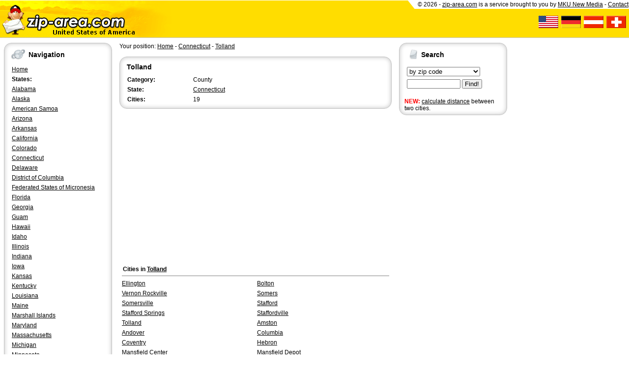

--- FILE ---
content_type: text/html; charset=utf-8
request_url: https://www.zip-area.com/connecticut/tolland/county.html
body_size: 2868
content:
<!DOCTYPE html>
<html lang="en-US">
<head>
	<title>ZIP code Connecticut - Tolland</title>
	<meta name="keywords" content="Connecticut, Tolland, zip, zip codes, zip code, zipcodes, zipcode, area, area codes, area code, areacodes, areacode, postal, cities, state, states, USA">
	<meta name="description" content="ZIP codes ✉ Tolland (Connecticut) ➤ All states, counties and cities with postal codes, maps, FIPS/area codes and more ✔ Easy, fast and free">
	<meta name="viewport" content="width=device-width, initial-scale=1.0">
	<link href="/images/print.css" rel="stylesheet" type="text/css" media="print">
	<link href="/images/screen.css" rel="stylesheet" type="text/css" media="screen">
	<script type="text/javascript" src="/images/standard.js"></script>
		<script type="application/ld+json">
		{
			"@context": "http://schema.org",
			"@type": "WebSite",
			"url": "https://www.zip-area.com/",
			"potentialAction": {
				"@type": "SearchAction",
				"target": "https://www.zip-area.com/search.html?string={search_term_string}",
				"query-input": "required name=search_term_string"
			}
		}
	</script>
</head>

<body>

<header><div id="header">
	<div class="left">
		<div class="mobil">
			<a href="javascript:menu();"><img src="/images/header-1-us-m.gif" alt="Menu"></a>
		</div>
		<div class="desktop">
			<a href="//www.zip-area.com"><img src="/images/header-1-us.gif" alt="zip-area.com"></a>
		</div>
	</div>
	<div class="right desktop">
		<div id="header-banner">
			&copy; 2026 - <a href="http://www.zip-area.com" target="_blank">zip-area.com</a> is a service brought to you by <a href="http://www.mku.de" target="_blank">MKU New Media</a> - <a href="http://mku.de/impressum/" onclick="return impressum()">Contact</a>
		</div>
		<div id="header-flags">
			<br>
			<a href="http://www.zip-area.com"><img src="/images/icon-flag-usa.gif" alt="zip codes USA"></a>&nbsp;
			<a href="http://www.postleitzahl.org"><img src="/images/icon-flag-germany.gif" alt="zip codes Germany"></a>&nbsp;
			<a href="http://at.postleitzahl.org"><img src="/images/icon-flag-austria.gif" alt="zip codes Austria"></a>&nbsp;
			<a href="http://ch.postleitzahl.org"><img src="/images/icon-flag-swiss.gif" alt="zip codes Swiss"></a>&nbsp;&nbsp;
		</div>
	</div>
	<div class="clear"></div>
</div>

<div id="divider" class="mobil">
	<table class="vcenter"><tr><td>
		<form action="/search.html" method="GET">
			<b class="big">Search</b>
			<select name="type">
				<option value="plz" >by zip code:</option>
				<option value="city" >by city:</option>
				<option value="area" >by area code:</option>
			</select>
			<input type="text" name="string" value="" size="12"> <input type="submit" name="submit" value=" &raquo; ">
		</form>
	</td></tr></table>
</div></header>

<div class="desktop" style="max-width: 1016px; padding: 0 0 0 0">
</div>

<div id="wrapper">

	<nav><div id="menu">
					<div class="box">
				<div class="title"><img src="/images/icon-box-293.gif" alt="">Navigation</div>
				<ul>
					<li><a href="//www.zip-area.com">Home</a></li>
					<li><b>States:</b></li>
				</ul>

				<ul>
									<li><a href="/alabama/">Alabama</a></li>
									<li><a href="/alaska/">Alaska</a></li>
									<li><a href="/american_samoa/">American Samoa</a></li>
									<li><a href="/arizona/">Arizona</a></li>
									<li><a href="/arkansas/">Arkansas</a></li>
									<li><a href="/california/">California</a></li>
									<li><a href="/colorado/">Colorado</a></li>
									<li><a href="/connecticut/">Connecticut</a></li>
									<li><a href="/delaware/">Delaware</a></li>
									<li><a href="/district_of_columbia/">District of Columbia</a></li>
									<li><a href="/federated_states_of_micronesia/">Federated States of Micronesia</a></li>
									<li><a href="/florida/">Florida</a></li>
									<li><a href="/georgia/">Georgia</a></li>
									<li><a href="/guam/">Guam</a></li>
									<li><a href="/hawaii/">Hawaii</a></li>
									<li><a href="/idaho/">Idaho</a></li>
									<li><a href="/illinois/">Illinois</a></li>
									<li><a href="/indiana/">Indiana</a></li>
									<li><a href="/iowa/">Iowa</a></li>
									<li><a href="/kansas/">Kansas</a></li>
									<li><a href="/kentucky/">Kentucky</a></li>
									<li><a href="/louisiana/">Louisiana</a></li>
									<li><a href="/maine/">Maine</a></li>
									<li><a href="/marshall_islands/">Marshall Islands</a></li>
									<li><a href="/maryland/">Maryland</a></li>
									<li><a href="/massachusetts/">Massachusetts</a></li>
									<li><a href="/michigan/">Michigan</a></li>
									<li><a href="/minnesota/">Minnesota</a></li>
									<li><a href="/mississippi/">Mississippi</a></li>
									<li><a href="/missouri/">Missouri</a></li>
									<li><a href="/montana/">Montana</a></li>
									<li><a href="/nebraska/">Nebraska</a></li>
									<li><a href="/nevada/">Nevada</a></li>
									<li><a href="/new_hampshire/">New Hampshire</a></li>
									<li><a href="/new_jersey/">New Jersey</a></li>
									<li><a href="/new_mexico/">New Mexico</a></li>
									<li><a href="/new_york/">New York</a></li>
									<li><a href="/north_carolina/">North Carolina</a></li>
									<li><a href="/north_dakota/">North Dakota</a></li>
									<li><a href="/northern_mariana_islands/">Northern Mariana Islands</a></li>
									<li><a href="/ohio/">Ohio</a></li>
									<li><a href="/oklahoma/">Oklahoma</a></li>
									<li><a href="/oregon/">Oregon</a></li>
									<li><a href="/palau/">Palau</a></li>
									<li><a href="/pennsylvania/">Pennsylvania</a></li>
									<li><a href="/puerto_rico/">Puerto Rico</a></li>
									<li><a href="/rhode_island/">Rhode Island</a></li>
									<li><a href="/south_carolina/">South Carolina</a></li>
									<li><a href="/south_dakota/">South Dakota</a></li>
									<li><a href="/tennessee/">Tennessee</a></li>
									<li><a href="/texas/">Texas</a></li>
									<li><a href="/utah/">Utah</a></li>
									<li><a href="/vermont/">Vermont</a></li>
									<li><a href="/virgin_islands/">Virgin Islands</a></li>
									<li><a href="/virginia/">Virginia</a></li>
									<li><a href="/washington/">Washington</a></li>
									<li><a href="/west_virginia/">West Virginia</a></li>
									<li><a href="/wisconsin/">Wisconsin</a></li>
									<li><a href="/wyoming/">Wyoming</a></li>
								</ul>
			</div>
			</div></nav>

	<aside><div id="info">
					
			<div class="box" >
	<div class="title"><img src="/images/icon-box-278.gif" alt="">Search</div>
					<form action="/search.html" method="GET">				
				<table>
					<tr>
						<td>
							<select name="type">
								<option value="plz" >by zip code&nbsp;&nbsp;&nbsp;&nbsp;&nbsp;&nbsp;&nbsp;&nbsp;&nbsp;&nbsp;&nbsp;&nbsp;&nbsp;&nbsp;&nbsp;</option>
								<option value="city" >by city (by name)</option>
								<option value="area" >by area code</option>
							</select>
						</td>
					</tr>
					<tr>
						<td>
							<input type="text" name="string" value="" size="12"> <input type="submit" name="submit" value="&nbsp;Find!&nbsp;">
						</td>
					</tr>
				</table>
				</form>
				<br><b style="color: red;">NEW:</b> <a href="/distance.html">calculate distance</a> between two cities.
			
</div>				<br>
<script async src="//pagead2.googlesyndication.com/pagead/js/adsbygoogle.js"></script>
<!-- za-side-narrow -->
<ins class="adsbygoogle"
     style="display:inline-block;width:160px;height:600px"
     data-ad-client="ca-pub-9176122611007749"
     data-ad-slot="6362227492"></ins>
<script>
(adsbygoogle = window.adsbygoogle || []).push({});
</script>
			</div></aside>

	<main><div id="content">
				Your position: <a href="/">Home</a> - <a href="/connecticut/">Connecticut</a> - <a href="/connecticut/tolland/county.html">Tolland</a><br><br>
	
	<div class="box" >
	<div class="title"><h1>Tolland</h1></div>
			<table>
			<tr>
				<td style="width: 25%;"><b>Category:</b></td>
				<td style="width: 75%;">County</td>
			</tr>
			<tr>
				<td><b>State:</b></td>
				<td><a href="/connecticut/">Connecticut</a></td>
			</tr>
			<tr>
				<td><b>Cities:</b></td>
				<td>19</td>
			</tr>
		</table>
	
</div>
<br><script async src="//pagead2.googlesyndication.com/pagead/js/adsbygoogle.js"></script>
<!-- za-flex -->
<ins class="adsbygoogle"
     style="display:block"
     data-ad-client="ca-pub-9176122611007749"
     data-ad-slot="3601857891"
     data-ad-format="auto"></ins>
<script>
(adsbygoogle = window.adsbygoogle || []).push({});
</script><br>

	<table>
		<tr>
			<td colspan="2">
				<h2>Cities in <a href="/connecticut/tolland/county.html">Tolland</a></h2>
				<hr>
			</td>
		</tr>
		<tr>
			<td style="width: 50%;"><a href="/connecticut/ellington/">Ellington</a></td>
							<td style="width: 50%;"><a href="/connecticut/bolton/">Bolton</a></td>
							</tr><tr>
					<td style="width: 50%;"><a href="/connecticut/vernon_rockville/">Vernon Rockville</a></td>
							<td style="width: 50%;"><a href="/connecticut/somers/">Somers</a></td>
							</tr><tr>
					<td style="width: 50%;"><a href="/connecticut/somersville/">Somersville</a></td>
							<td style="width: 50%;"><a href="/connecticut/stafford/">Stafford</a></td>
							</tr><tr>
					<td style="width: 50%;"><a href="/connecticut/stafford_springs/">Stafford Springs</a></td>
							<td style="width: 50%;"><a href="/connecticut/staffordville/">Staffordville</a></td>
							</tr><tr>
					<td style="width: 50%;"><a href="/connecticut/tolland/">Tolland</a></td>
							<td style="width: 50%;"><a href="/connecticut/amston/">Amston</a></td>
							</tr><tr>
					<td style="width: 50%;"><a href="/connecticut/andover/">Andover</a></td>
							<td style="width: 50%;"><a href="/connecticut/columbia/">Columbia</a></td>
							</tr><tr>
					<td style="width: 50%;"><a href="/connecticut/coventry/">Coventry</a></td>
							<td style="width: 50%;"><a href="/connecticut/hebron/">Hebron</a></td>
							</tr><tr>
					<td style="width: 50%;"><a href="/connecticut/mansfield_center/">Mansfield Center</a></td>
							<td style="width: 50%;"><a href="/connecticut/mansfield_depot/">Mansfield Depot</a></td>
							</tr><tr>
					<td style="width: 50%;"><a href="/connecticut/south_willington/">South Willington</a></td>
							<td style="width: 50%;"><a href="/connecticut/storrs_mansfield/">Storrs Mansfield</a></td>
							</tr><tr>
					<td style="width: 50%;"><a href="/connecticut/willington/">Willington</a></td>
							</tr>
	</table>	</div></main>

	<div class="clear"></div>

</div>

<footer><div id="footer">
	<a href="http://www.zip-area.com">US America</a> - 
	<a href="http://www.postleitzahl.org">Germany</a> - 
	<a href="http://at.postleitzahl.org">Austria</a> - 
	<a href="http://ch.postleitzahl.org">Swiss</a> |
	<a href="http://www.us-zip.org">US ZIP.org</a> /
	<a href="http://mku.de/impressum/" onclick="return impressum()">Imprint</a>
</div></footer>

<div id="overlay" onclick="javascript:menu()"></div>


</body>
</html>


--- FILE ---
content_type: text/html; charset=utf-8
request_url: https://www.google.com/recaptcha/api2/aframe
body_size: 248
content:
<!DOCTYPE HTML><html><head><meta http-equiv="content-type" content="text/html; charset=UTF-8"></head><body><script nonce="KIMnuafVmSIHA2m1TS9aww">/** Anti-fraud and anti-abuse applications only. See google.com/recaptcha */ try{var clients={'sodar':'https://pagead2.googlesyndication.com/pagead/sodar?'};window.addEventListener("message",function(a){try{if(a.source===window.parent){var b=JSON.parse(a.data);var c=clients[b['id']];if(c){var d=document.createElement('img');d.src=c+b['params']+'&rc='+(localStorage.getItem("rc::a")?sessionStorage.getItem("rc::b"):"");window.document.body.appendChild(d);sessionStorage.setItem("rc::e",parseInt(sessionStorage.getItem("rc::e")||0)+1);localStorage.setItem("rc::h",'1768472710388');}}}catch(b){}});window.parent.postMessage("_grecaptcha_ready", "*");}catch(b){}</script></body></html>